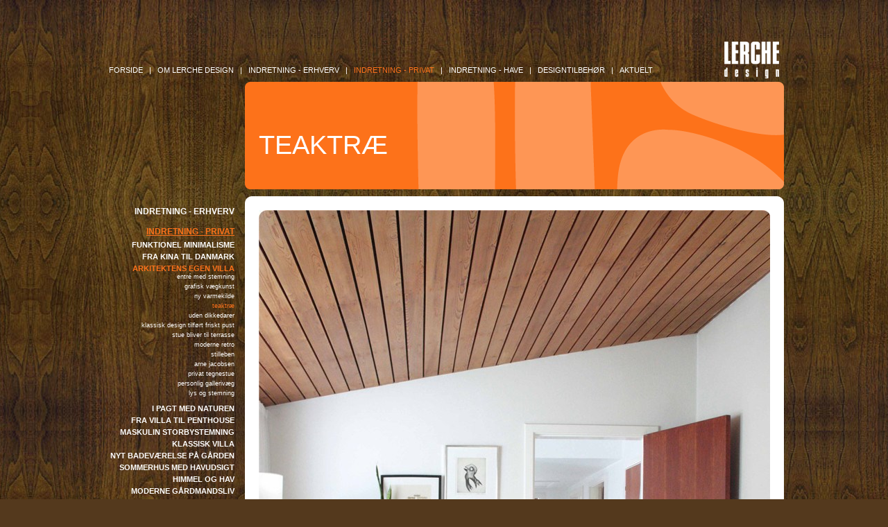

--- FILE ---
content_type: text/html
request_url: http://lerchedesign.dk/pages/caseAfsnit.asp?articleGuid=34721&paragraphGuid=122839&subGroupGuid=11424&articleName=ARKITEKTENS%20EGEN%20VILLA&menuGuid=13359
body_size: 3110
content:


<!DOCTYPE html PUBLIC "-//W3C//DTD XHTML 1.0 Transitional//EN" "http://www.w3.org/TR/xhtml1/DTD/xhtml1-transitional.dtd">
<html xmlns="http://www.w3.org/1999/xhtml">
<head>

<meta http-equiv="Content-Type" content="text/html; charset=iso-8859-1" />
<link rel="stylesheet" type="text/css" href="/lerche.css" media="screen" />
<link rel="stylesheet" type="text/css" href="/lerche_print.css" media="print" />
<title>LERCHE design - TEAKTRÆ</title>

</head>


<body>
<script type="text/javascript" src="//policy.cookiereports.com/692459d0_panel-da-dk.js"></script>
<div align="center" >
	<table style="width:980px; margin-top:60px;">
	  	<tr>
			<td valign="top" align="center" style="padding-bottom:15px;" >
				<div id="top">
					<div style="float:left">
						<table class="noPrint">
	<tr>

	
				
				<td><h2><a href="/?menuGuid=13357" class="normal">FORSIDE</a></h2></td>
				
			
				<td>&nbsp;&nbsp;&nbsp;|&nbsp;&nbsp;&nbsp;</td>
				
				
				<td><h2><a href="/pages/webside2.asp?articleGuid=31651&amp;menuGuid=13358" class="normal">OM LERCHE DESIGN</a></h2></td>
				
			
				<td>&nbsp;&nbsp;&nbsp;|&nbsp;&nbsp;&nbsp;</td>
				
				
				<td><h2><a href="/pages/cases2.asp?subGroupGuid=11423&amp;menuGuid=274419" class="normal">INDRETNING  - Erhverv</a></h2></td>
				
			
				<td>&nbsp;&nbsp;&nbsp;|&nbsp;&nbsp;&nbsp;</td>
				
				
				<td><h2><a href="/pages/cases2.asp?subGroupGuid=11424&amp;menuGuid=13359" class="selected">INDRETNING - Privat</a></h2></td>
				
			
				<td>&nbsp;&nbsp;&nbsp;|&nbsp;&nbsp;&nbsp;</td>
				
				
				<td><h2><a href="/pages/cases2.asp?subGroupGuid=11797&amp;menuGuid=281215" class="normal">INDRETNING - Have</a></h2></td>
				
			
				<td>&nbsp;&nbsp;&nbsp;|&nbsp;&nbsp;&nbsp;</td>
				
				
				<td><h2><a href="/pages/webside2.asp?articleGuid=33346&amp;menuGuid=13361" class="normal">DESIGNTILBEHØR</a></h2></td>
				
			
				<td>&nbsp;&nbsp;&nbsp;|&nbsp;&nbsp;&nbsp;</td>
				
				
				<td><h2><a href="/pages/nyheder.asp?menuGuid=13363" class="normal">AKTUELT</a></h2></td>
				
			
	</tr>
</table>
					</div>
					<div style="float:right" class="noPrint">
						<a href="/"><img src="/images/logo.gif" alt="" border="0" /></a>
					</div>
				</div>
	
		<div id="caseCenter">
			<table align="right">
				<tr>
					<td class="orangeBar">
						<h3>TEAKTR&#198;</h3>
                        <div style="width:777px;"></div>
					</td>
				</tr>
			</table>
		</div>
		<div class="divider"></div>
		<div id="caseBtm">
			<table>
				<tr>
					<td width="203" valign="top" class="noPrint" >
						<div class="submenu">
	<h4 style="font-size:12px;"><a href="/pages/cases2.asp?subGroupGuid=11423&amp;menuGuid=13359" >INDRETNING - ERHVERV</a></h4>
		
</div>		
<div class="submenu">
	<h4 style="font-size:12px;"><a href="/pages/cases2.asp?subGroupGuid=11424&amp;menuGuid=13359" class="selected2">INDRETNING - PRIVAT</a></h4>
		<div class="subsubmenuBox">

	
					<h4 style="font-weight:9px; line-height:10px;"><a href="/pages/case.asp?articleGuid=148425&amp;subGroupGuid=11424&amp;menuGuid=13359" >FUNKTIONEL MINIMALISME</a></h4>	
					
					<h4 style="font-weight:9px; line-height:10px;"><a href="/pages/case.asp?articleGuid=257601&amp;subGroupGuid=11424&amp;menuGuid=13359" >FRA KINA TIL DANMARK</a></h4>	
					
					<h4 style="font-weight:9px; line-height:10px;"><a href="/pages/case.asp?articleGuid=34721&amp;subGroupGuid=11424&amp;menuGuid=13359" class="selected">ARKITEKTENS EGEN VILLA</a></h4>	
					
					<div id="subsubMenu">
					
					
						<div class="box" ><a href="/pages/caseAfsnit.asp?articleGuid=34721&amp;paragraphGuid=411571&amp;subGroupGuid=11424&amp;menuGuid=13359&amp;articleName=ARKITEKTENS EGEN VILLA" >ENTR&#201; MED STEMNING</a></div>
					
					
					
						<div class="box" ><a href="/pages/caseAfsnit.asp?articleGuid=34721&amp;paragraphGuid=122845&amp;subGroupGuid=11424&amp;menuGuid=13359&amp;articleName=ARKITEKTENS EGEN VILLA" >GRAFISK V&#198;GKUNST</a></div>
					
					
					
						<div class="box" ><a href="/pages/caseAfsnit.asp?articleGuid=34721&amp;paragraphGuid=1232250&amp;subGroupGuid=11424&amp;menuGuid=13359&amp;articleName=ARKITEKTENS EGEN VILLA" >NY VARMEKILDE</a></div>
					
					
					
						<div class="box" ><a href="/pages/caseAfsnit.asp?articleGuid=34721&amp;paragraphGuid=122839&amp;subGroupGuid=11424&amp;menuGuid=13359&amp;articleName=ARKITEKTENS EGEN VILLA" class="selected">TEAKTR&#198;</a></div>
					
					
					
						<div class="box" ><a href="/pages/caseAfsnit.asp?articleGuid=34721&amp;paragraphGuid=122842&amp;subGroupGuid=11424&amp;menuGuid=13359&amp;articleName=ARKITEKTENS EGEN VILLA" >UDEN DIKKEDARER</a></div>
					
					
					
						<div class="box" ><a href="/pages/caseAfsnit.asp?articleGuid=34721&amp;paragraphGuid=122841&amp;subGroupGuid=11424&amp;menuGuid=13359&amp;articleName=ARKITEKTENS EGEN VILLA" >KLASSISK DESIGN TILF&#216;RT FRISKT PUST</a></div>
					
					
					
						<div class="box" ><a href="/pages/caseAfsnit.asp?articleGuid=34721&amp;paragraphGuid=1232248&amp;subGroupGuid=11424&amp;menuGuid=13359&amp;articleName=ARKITEKTENS EGEN VILLA" >STUE BLIVER TIL TERRASSE</a></div>
					
					
					
						<div class="box" ><a href="/pages/caseAfsnit.asp?articleGuid=34721&amp;paragraphGuid=411573&amp;subGroupGuid=11424&amp;menuGuid=13359&amp;articleName=ARKITEKTENS EGEN VILLA" >MODERNE RETRO</a></div>
					
					
					
						<div class="box" ><a href="/pages/caseAfsnit.asp?articleGuid=34721&amp;paragraphGuid=411572&amp;subGroupGuid=11424&amp;menuGuid=13359&amp;articleName=ARKITEKTENS EGEN VILLA" >STILLEBEN</a></div>
					
					
					
						<div class="box" ><a href="/pages/caseAfsnit.asp?articleGuid=34721&amp;paragraphGuid=122840&amp;subGroupGuid=11424&amp;menuGuid=13359&amp;articleName=ARKITEKTENS EGEN VILLA" >ARNE JACOBSEN</a></div>
					
					
					
						<div class="box" ><a href="/pages/caseAfsnit.asp?articleGuid=34721&amp;paragraphGuid=1232252&amp;subGroupGuid=11424&amp;menuGuid=13359&amp;articleName=ARKITEKTENS EGEN VILLA" >PRIVAT TEGNESTUE</a></div>
					
					
					
						<div class="box" ><a href="/pages/caseAfsnit.asp?articleGuid=34721&amp;paragraphGuid=1232255&amp;subGroupGuid=11424&amp;menuGuid=13359&amp;articleName=ARKITEKTENS EGEN VILLA" >PERSONLIG GALLERIV&#198;G</a></div>
					
					
					
						<div class="box" ><a href="/pages/caseAfsnit.asp?articleGuid=34721&amp;paragraphGuid=411591&amp;subGroupGuid=11424&amp;menuGuid=13359&amp;articleName=ARKITEKTENS EGEN VILLA" >LYS OG STEMNING</a></div>
					
					
					</div>
				
					<h4 style="font-weight:9px; line-height:10px;"><a href="/pages/case.asp?articleGuid=38570&amp;subGroupGuid=11424&amp;menuGuid=13359" >I PAGT MED NATUREN</a></h4>	
					
					<h4 style="font-weight:9px; line-height:10px;"><a href="/pages/case.asp?articleGuid=131832&amp;subGroupGuid=11424&amp;menuGuid=13359" >FRA VILLA TIL PENTHOUSE</a></h4>	
					
					<h4 style="font-weight:9px; line-height:10px;"><a href="/pages/case.asp?articleGuid=174072&amp;subGroupGuid=11424&amp;menuGuid=13359" >MASKULIN STORBYSTEMNING</a></h4>	
					
					<h4 style="font-weight:9px; line-height:10px;"><a href="/pages/case.asp?articleGuid=206827&amp;subGroupGuid=11424&amp;menuGuid=13359" >KLASSISK VILLA </a></h4>	
					
					<h4 style="font-weight:9px; line-height:10px;"><a href="/pages/case.asp?articleGuid=224209&amp;subGroupGuid=11424&amp;menuGuid=13359" >NYT BADEV&#198;RELSE P&#197; G&#197;RDEN</a></h4>	
					
					<h4 style="font-weight:9px; line-height:10px;"><a href="/pages/case.asp?articleGuid=300770&amp;subGroupGuid=11424&amp;menuGuid=13359" >SOMMERHUS MED HAVUDSIGT</a></h4>	
					
					<h4 style="font-weight:9px; line-height:10px;"><a href="/pages/case.asp?articleGuid=32464&amp;subGroupGuid=11424&amp;menuGuid=13359" >HIMMEL OG HAV </a></h4>	
					
					<h4 style="font-weight:9px; line-height:10px;"><a href="/pages/case.asp?articleGuid=256873&amp;subGroupGuid=11424&amp;menuGuid=13359" >MODERNE G&#197;RDMANDSLIV</a></h4>	
					
					<h4 style="font-weight:9px; line-height:10px;"><a href="/pages/case.asp?articleGuid=33109&amp;subGroupGuid=11424&amp;menuGuid=13359" >FUNKTION OG DESIGN </a></h4>	
					
					<h4 style="font-weight:9px; line-height:10px;"><a href="/pages/case.asp?articleGuid=43438&amp;subGroupGuid=11424&amp;menuGuid=13359" >KLASSISK OG MODERNE</a></h4>	
					
					<h4 style="font-weight:9px; line-height:10px;"><a href="/pages/case.asp?articleGuid=301225&amp;subGroupGuid=11424&amp;menuGuid=13359" >MODERNISERING AF KOCH VILLA</a></h4>	
					
					<h4 style="font-weight:9px; line-height:10px;"><a href="/pages/case.asp?articleGuid=60431&amp;subGroupGuid=11424&amp;menuGuid=13359" >P&#197; TOPPEN AF HAVNEN</a></h4>	
					
					<h4 style="font-weight:9px; line-height:10px;"><a href="/pages/case.asp?articleGuid=301644&amp;subGroupGuid=11424&amp;menuGuid=13359" >LOUNGESTEMNING I HJEMMET</a></h4>	
					
					<h4 style="font-weight:9px; line-height:10px;"><a href="/pages/case.asp?articleGuid=308458&amp;subGroupGuid=11424&amp;menuGuid=13359" >HOTELSTEMNING P&#197; 1. SALEN</a></h4>	
					
					<h4 style="font-weight:9px; line-height:10px;"><a href="/pages/case.asp?articleGuid=308459&amp;subGroupGuid=11424&amp;menuGuid=13359" >3 STUER EN SUITE</a></h4>	
					
					<h4 style="font-weight:9px; line-height:10px;"><a href="/pages/case.asp?articleGuid=308464&amp;subGroupGuid=11424&amp;menuGuid=13359" >STORBYLEJLIGHED</a></h4>	
					
</div>	


</div>
<div class="submenu">
	<h4 style="font-size:12px;"><a href="/pages/cases2.asp?subGroupGuid=11797&amp;menuGuid=13359" >INDRETNING - HAVE</a></h4>
		
</div>
					</td>
					<td>
						<table>
							<tr class="noPrint" >
								<td><img src="/images/whiteTop.gif" alt="" border="0" /></td>			
							</tr>
							<tr>
								<td id="caseWhiteBox">
									<div style="margin:20px; margin-top:10px;" class="content2">
										
												<div><img src='http://imagemanipulation.masterpiece.dk/ImageProxieJpg.aspx?fileName=/single_picture/10388/25/large/LERCHE_design__c__privat_indretning_stue_Kurt___st(1).jpg' border="0" alt="" width="737" /></div>
												
											
										<br /><br /><br />
										<span><br /> Teaktr&#230;ssk&#230;nken er et arvestykke, som passer perfekt i stilen til Arne Jacobsens &#230;g. Den stribede Missoni puf letter udtrykket, mens zebraskindet samler l&#230;sehj&#248;rnet og skaber hyggestemning.<br /> <br /> Lampen p&#229; sk&#230;nken er fra designet af Achille Castiglioni for Flos.<br /> <br /> </span>
										<br /><br />
									</div>
								</td>			
							</tr>
							<tr class="noPrint" >
								<td><img src="/images/whiteBtm.gif" alt="" border="0" /></td>			
							</tr>
						</table>
					</td>
				</tr>
			</table>
		</div>
			</td>
		</tr>
	</table>
	<div align="center" class="foot" style="margin-left:195px;">
		<div class="textAdress">
		  LERCHE design <span>|</span> Indretningsarkitekttegnestue i Odense og Charlottenlund <span>|</span> Tlf.: +45 66 128 129 <span>|</span> <a href="mailto:info@lerchedesign.dk">info@lerchedesign.dk</a> <span>|</span> CVR. 26763541
		</div>
	</div>
</div>

<script src="http://www.google-analytics.com/urchin.js" type="text/javascript">
</script>
<script type="text/javascript">
_uacct = "UA-4585185-1";
urchinTracker();
</script>

</body>
</html>


--- FILE ---
content_type: text/css
request_url: http://lerchedesign.dk/lerche.css
body_size: 1505
content:
/* General styles - sendt 03-07-2007 */

html, body{ 
	margin:0px;
    padding:0px;
    height:100%;
    border:none
}
	
body { 
	font-family: Verdana, Arial, Helvetica, sans-serif;
	font-size:11px;
	color:#FFFFFF;
	background:url(/images/bg2.jpg) top center #54391d;
	}
	
form{
	margin:0px;
}

table, td {
	margin:0px; 
	padding:0px; 
	border:0px; 
	border-collapse:collapse; 
	vertical-align:top;
	}

input, textarea, select {
	font-family: Verdana, Arial, Helvetica, sans-serif;
	font-size:11px;
	line-height:16px;
	color:#000000;
	background:FFFFFF;
	border:#a5a5a5 1px solid;
}

a {
	text-decoration:none;
}

label {cursor:pointer;}

/* General layout styles - sendt 03-07-2007 */

h1 { font-weight:normal; color:#fd721a; font-size:16px; padding:0px; margin: 2px 0px 2px 0px; text-transform:uppercase; }
h2 { font-weight:normal; color:#FFFFFF; font-size:11px; display:inline; text-transform:uppercase;}
h2 a { color:#FFFFFF;  text-transform:uppercase;}
h3 { font-size:38px; margin:0px; padding:0px; font-weight:normal; margin-left:20px; margin-top:70px; text-transform:uppercase;}
h4 { color:#FFFFFF; margin:0px; padding:0px; font-size:11px; margin-top:7px; text-transform:uppercase;}
h4 a{ color:#FFFFFF; text-transform:uppercase;}
h5 { font-size: 20px; font-weight:normal; color:#fd721a; margin:0px; padding:0px; margin-bottom: 10px; text-transform:uppercase;}
h6 { font-size: 11px; color:#fd721a; margin: 2px 0px 2px 0px; padding:0px; text-transform:uppercase;}
h7 { color:#FFFFFF; margin:0px; padding:0px; font-size:10px; margin:2px; text-transform:uppercase;}
h7 a{ color:#FFFFFF; text-transform:uppercase;}


#caseCenter { text-align:right; width:980px; clear:both;}
#caseBtm { clear:both; }
#caseWhiteBox { background:#FFFFFF; color:#62481c; }
#caseWhiteBox div { text-align:left; }
#caseWhiteBox a { color:#62481c; }
#caseWhiteBox span {}
.casesFirst { margin-right:10px;}
#cases table{ width:100%;}


.divider { height:10px; clear:both; }

#frontBtm { text-align:left; margin-top:10px; clear:both;}
.foot { color:#CCCCCC; font-size:10px; }

.link { color:#62481c; }

.orangeBar { height:155px; width:777px; background-image:url(/images/orangeBox.gif); background-repeat:no-repeat; text-align:left;}

.personale a{ color:#FFFFFF;}

.readMore { color:#fd721a; text-decoration:underline;}
.readMorePic { color:#fd721a; text-decoration:none;}

#top { clear:both; }
#top table { margin-top:35px; margin-left:7px;}
#top table.mov { margin-top:13px; margin-left:7px;}
#top img {margin-right:7px; margin-bottom:5px;}
#top .selected { color:#fd721a; }

.submenu { text-align:right; margin-top:15px; margin-right:15px; }
.submenu .selected { color:#fd721a; }
.submenu .selected2 { color:#fd721a; text-decoration:underline; }

#subsubMenu { text-align:right; margin-bottom:10px; }
.subsubmenuBox { margin-bottom:30px; }
#subsubMenu .box { color:#FFFFFF; margin:0px; padding:0px; font-size:9px; line-height:14px; text-transform:lowercase;}
#subsubMenu .box a { color:#FFFFFF; }
#subsubMenu .box .selected { color:#fd721a; }
#subsubMenu .box .selected2 { color:#fd721a; text-decoration:underline; }


#outerContent { margin-top:10px; width:737px; }

img { behavior: url(iepngfix.htc); }

.newsPaging { width:723px; padding:3px 7px; border-top:solid 1px #a4957b; border-bottom:solid 1px #a4957b; background:#d8cfb8; }
.newsPagingLeft, .newsPagingCenter, .newsPagingRight { float:left; font-weight:bold; }
.newsPagingLeft { width:86px; text-align:center; }
.newsPagingCenter { width:551px; }
.newsPagingRight { width:86px; text-align:right !important;; }
.newsPaging ul { text-align:center; list-style:none; padding:0px; margin:0px; }
.newsPaging li { padding:0 3px; display:inline-block; }
.pagingSelected { text-decoration:underline; }
.foot {padding-bottom: 20px;}
.foot .textAdress span{color: #fd721a;}
.foot .textAdress a{color: #ccc;}



--- FILE ---
content_type: text/css
request_url: http://lerchedesign.dk/lerche_print.css
body_size: 1506
content:
/* General styles - sendt 03-07-2007 */

html, body{ 
	margin:0px;
    padding:0px;
    height:100%;
    border:none
}
	
body { 
	font-family: Verdana, Arial, Helvetica, sans-serif;
	font-size:11px;
	color:#FFFFFF;
	background:url(/images/bg2.jpg) top center #54391d;
	}
	
form{
	margin:0px;
}

table, td {
	margin:0px; 
	padding:0px; 
	border:0px; 
	border-collapse:collapse; 
	vertical-align:top;
	}

input, textarea, select {
	font-family: Verdana, Arial, Helvetica, sans-serif;
	font-size:11px;
	line-height:16px;
	background:url(/images/formFiledBg.gif) no-repeat;
	border:#a5a5a5 1px solid;
	display:none;
}

a {
	text-decoration:none;
}

label {cursor:pointer;}

/* General layout styles - sendt 03-07-2007 */

h1 { font-weight:normal; color:#fd721a; font-size:16px; padding:0px; margin: 2px 0px 2px 0px; text-transform:uppercase; }
h2 { font-weight:normal; color:#FFFFFF; font-size:11px; display:inline; text-transform:uppercase;}
h2 a { color:#FFFFFF;  text-transform:uppercase;}
h3 { font-size:38px; margin:0px; padding:0px; font-weight:normal; margin-left:0px; margin-top:0px; text-transform:uppercase; text-align:left;}
h4 { color:#FFFFFF; margin:0px; padding:0px; font-size:11px; margin:2px; text-transform:uppercase;}
h4 a{ color:#FFFFFF; text-transform:uppercase;}
h5 { font-size: 20px; font-weight:normal; color:#fd721a; margin:0px; padding:0px; margin-bottom: 10px; text-transform:uppercase;}
h6 { font-size: 11px; color:#fd721a; margin: 2px 0px 2px 0px; padding:0px; text-transform:uppercase;}
h7 { color:#FFFFFF; margin:0px; padding:0px; font-size:10px; margin:2px; text-transform:uppercase;}
h7 a{ color:#FFFFFF; text-transform:uppercase;}


#caseCenter { text-align:right; clear:both; position:absolute; top:0px; left:0px; font-size:14px; }
#caseBtm { clear:both; font-size:14px; }
#caseWhiteBox { background:#FFFFFF; color:#62481c; font-size:14px;  }
#caseWhiteBox div { text-align:left; font-size:14px; }
#caseWhiteBox a { color:#62481c; font-size:14px; }
#caseWhiteBox span {}
.casesFirst { margin-right:10px;}
#cases table{ width:100%;}
#cases {font-size:14px; }


.divider { height:10px; clear:both; }

#frontBtm { text-align:left; margin-top:10px; clear:both;}
.foot { color:#CCCCCC; font-size:10px; display:none;}

.link { color:#62481c; }

.orangeBar { height:155px; width:777px; background-image:url(/images/orangeBox.gif); background-repeat:no-repeat; text-align:left;}

.personale a{ color:#FFFFFF;}

.readMore { color:#fd721a; text-decoration:underline;}
.readMorePic { color:#fd721a; text-decoration:none;}

#top { clear:both; }
#top table { margin-top:35px; margin-left:7px;}
#top img {margin-right:7px; margin-bottom:5px;}
#top .selected { color:#fd721a; }

.submenu { text-align:right; margin-top:15px; margin-right:15px;  display:none; }
.submenu .selected { color:#fd721a;  display:none; }
.submenu .selected2 { color:#fd721a; text-decoration:underline;  display:none; }

#subsubMenu { text-align:right; margin-bottom:10px;  display:none; }
#subsubMenu .box { color:#FFFFFF; margin:0px; padding:0px; font-size:10px;  text-transform:uppercase;  display:none;}
#subsubMenu .box a { color:#FFFFFF;  display:none; }
#subsubMenu .box .selected { color:#fd721a;  display:none; }
#subsubMenu .box .selected2 { color:#fd721a; text-decoration:underline;  display:none; }

#cases { width: 90%;  position:absolute;  top:110px; left:0px; text-align:left; float:left; margin:0px; padding:0px; }
#content { width: 90%;  position:absolute;  top:110px; left:0px; text-align:left; float:left; margin:0px; padding:0px; }
#content2 { width: 90%;  position:absolute;  top:110px; left:0px; text-align:left; float:left; margin:0px; padding:0px; }
.cases { width: 90%;  position:absolute;  top:110px; left:0px; text-align:left; float:left; margin:0px; padding:0px; }
.content { width: 90%;  position:absolute;  top:110px; left:0px; text-align:left; float:left; margin:0px; padding:0px; }
.content2 { width: 90%;  position:absolute;  top:110px; left:0px; text-align:left; float:left; margin:0px; padding:0px; }
#outerContent { width: 90%;  position:absolute;  top:110px; left:0px; text-align:left; float:left; margin:0px; padding:0px;}

div.wrapper {
	margin:10px;
	position:position;
	float:none;
	vertical-align:top;
}
div.wrapper img{	
	float:none;
	border:0 none;
}
div.wrapper div{	
	position:absolute;
	left:0;
	height:7px;
	width:100%
}
div.wrapper div.tl{
	background:none;
	top:0
}
div.wrapper div.tr{
	background:none;
	top:0;
	}

div.wrapper div.bl{
	background: none;
	bottom:0
}
div.wrapper div.br{
	background:none;
	bottom:0;
}

.noPrint { display:none;}

.topPrintTekst {  clear:both;} !important
.afsnitTekst { width:150px; position:absolute; clear:both; }
